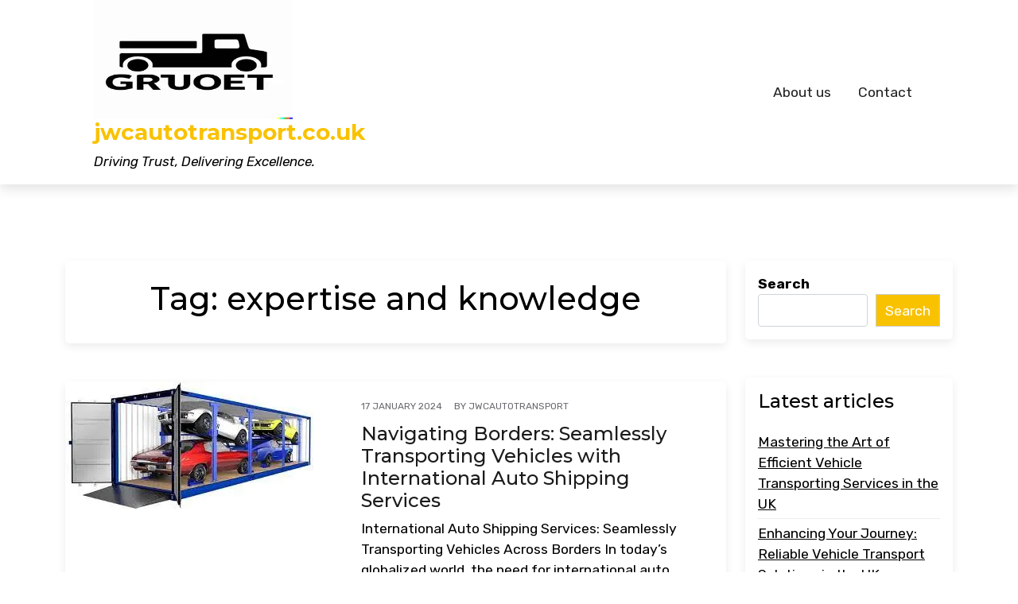

--- FILE ---
content_type: text/html; charset=UTF-8
request_url: https://jwcautotransport.co.uk/tag/expertise-and-knowledge/
body_size: 11873
content:
<!doctype html>
<html lang="en-US">

<head>
	<meta charset="UTF-8">
	<meta name="viewport" content="width=device-width, initial-scale=1">
	<link rel="profile" href="https://gmpg.org/xfn/11">

	<meta name='robots' content='index, follow, max-image-preview:large, max-snippet:-1, max-video-preview:-1' />

	<!-- This site is optimized with the Yoast SEO plugin v26.8 - https://yoast.com/product/yoast-seo-wordpress/ -->
	<title>expertise and knowledge Archives - jwcautotransport.co.uk</title>
	<link rel="canonical" href="https://jwcautotransport.co.uk/tag/expertise-and-knowledge/" />
	<meta property="og:locale" content="en_US" />
	<meta property="og:type" content="article" />
	<meta property="og:title" content="expertise and knowledge Archives - jwcautotransport.co.uk" />
	<meta property="og:url" content="https://jwcautotransport.co.uk/tag/expertise-and-knowledge/" />
	<meta property="og:site_name" content="jwcautotransport.co.uk" />
	<meta name="twitter:card" content="summary_large_image" />
	<script type="application/ld+json" class="yoast-schema-graph">{"@context":"https://schema.org","@graph":[{"@type":"CollectionPage","@id":"https://jwcautotransport.co.uk/tag/expertise-and-knowledge/","url":"https://jwcautotransport.co.uk/tag/expertise-and-knowledge/","name":"expertise and knowledge Archives - jwcautotransport.co.uk","isPartOf":{"@id":"https://jwcautotransport.co.uk/#website"},"primaryImageOfPage":{"@id":"https://jwcautotransport.co.uk/tag/expertise-and-knowledge/#primaryimage"},"image":{"@id":"https://jwcautotransport.co.uk/tag/expertise-and-knowledge/#primaryimage"},"thumbnailUrl":"https://i0.wp.com/jwcautotransport.co.uk/wp-content/uploads/2024/01/international-auto-shipping-services-6.jpg?fit=312%2C161&ssl=1","breadcrumb":{"@id":"https://jwcautotransport.co.uk/tag/expertise-and-knowledge/#breadcrumb"},"inLanguage":"en-US"},{"@type":"ImageObject","inLanguage":"en-US","@id":"https://jwcautotransport.co.uk/tag/expertise-and-knowledge/#primaryimage","url":"https://i0.wp.com/jwcautotransport.co.uk/wp-content/uploads/2024/01/international-auto-shipping-services-6.jpg?fit=312%2C161&ssl=1","contentUrl":"https://i0.wp.com/jwcautotransport.co.uk/wp-content/uploads/2024/01/international-auto-shipping-services-6.jpg?fit=312%2C161&ssl=1","width":312,"height":161,"caption":"international auto shipping services"},{"@type":"BreadcrumbList","@id":"https://jwcautotransport.co.uk/tag/expertise-and-knowledge/#breadcrumb","itemListElement":[{"@type":"ListItem","position":1,"name":"Home","item":"https://jwcautotransport.co.uk/"},{"@type":"ListItem","position":2,"name":"expertise and knowledge"}]},{"@type":"WebSite","@id":"https://jwcautotransport.co.uk/#website","url":"https://jwcautotransport.co.uk/","name":"jwcautotransport.co.uk","description":"Driving Trust, Delivering Excellence.","publisher":{"@id":"https://jwcautotransport.co.uk/#organization"},"potentialAction":[{"@type":"SearchAction","target":{"@type":"EntryPoint","urlTemplate":"https://jwcautotransport.co.uk/?s={search_term_string}"},"query-input":{"@type":"PropertyValueSpecification","valueRequired":true,"valueName":"search_term_string"}}],"inLanguage":"en-US"},{"@type":"Organization","@id":"https://jwcautotransport.co.uk/#organization","name":"jwcautotransport.co.uk","url":"https://jwcautotransport.co.uk/","logo":{"@type":"ImageObject","inLanguage":"en-US","@id":"https://jwcautotransport.co.uk/#/schema/logo/image/","url":"https://i0.wp.com/jwcautotransport.co.uk/wp-content/uploads/2024/07/sitelogo-1.webp?fit=250%2C250&ssl=1","contentUrl":"https://i0.wp.com/jwcautotransport.co.uk/wp-content/uploads/2024/07/sitelogo-1.webp?fit=250%2C250&ssl=1","width":250,"height":250,"caption":"jwcautotransport.co.uk"},"image":{"@id":"https://jwcautotransport.co.uk/#/schema/logo/image/"}}]}</script>
	<!-- / Yoast SEO plugin. -->


<link rel='dns-prefetch' href='//stats.wp.com' />
<link rel='dns-prefetch' href='//fonts.googleapis.com' />
<link rel='preconnect' href='//i0.wp.com' />
<link rel='preconnect' href='//c0.wp.com' />
<link rel="alternate" type="application/rss+xml" title="jwcautotransport.co.uk &raquo; Feed" href="https://jwcautotransport.co.uk/feed/" />
<link rel="alternate" type="application/rss+xml" title="jwcautotransport.co.uk &raquo; Comments Feed" href="https://jwcautotransport.co.uk/comments/feed/" />
<link rel="alternate" type="application/rss+xml" title="jwcautotransport.co.uk &raquo; expertise and knowledge Tag Feed" href="https://jwcautotransport.co.uk/tag/expertise-and-knowledge/feed/" />
<style id='wp-img-auto-sizes-contain-inline-css'>
img:is([sizes=auto i],[sizes^="auto," i]){contain-intrinsic-size:3000px 1500px}
/*# sourceURL=wp-img-auto-sizes-contain-inline-css */
</style>
<style id='wp-emoji-styles-inline-css'>

	img.wp-smiley, img.emoji {
		display: inline !important;
		border: none !important;
		box-shadow: none !important;
		height: 1em !important;
		width: 1em !important;
		margin: 0 0.07em !important;
		vertical-align: -0.1em !important;
		background: none !important;
		padding: 0 !important;
	}
/*# sourceURL=wp-emoji-styles-inline-css */
</style>
<style id='wp-block-library-inline-css'>
:root{--wp-block-synced-color:#7a00df;--wp-block-synced-color--rgb:122,0,223;--wp-bound-block-color:var(--wp-block-synced-color);--wp-editor-canvas-background:#ddd;--wp-admin-theme-color:#007cba;--wp-admin-theme-color--rgb:0,124,186;--wp-admin-theme-color-darker-10:#006ba1;--wp-admin-theme-color-darker-10--rgb:0,107,160.5;--wp-admin-theme-color-darker-20:#005a87;--wp-admin-theme-color-darker-20--rgb:0,90,135;--wp-admin-border-width-focus:2px}@media (min-resolution:192dpi){:root{--wp-admin-border-width-focus:1.5px}}.wp-element-button{cursor:pointer}:root .has-very-light-gray-background-color{background-color:#eee}:root .has-very-dark-gray-background-color{background-color:#313131}:root .has-very-light-gray-color{color:#eee}:root .has-very-dark-gray-color{color:#313131}:root .has-vivid-green-cyan-to-vivid-cyan-blue-gradient-background{background:linear-gradient(135deg,#00d084,#0693e3)}:root .has-purple-crush-gradient-background{background:linear-gradient(135deg,#34e2e4,#4721fb 50%,#ab1dfe)}:root .has-hazy-dawn-gradient-background{background:linear-gradient(135deg,#faaca8,#dad0ec)}:root .has-subdued-olive-gradient-background{background:linear-gradient(135deg,#fafae1,#67a671)}:root .has-atomic-cream-gradient-background{background:linear-gradient(135deg,#fdd79a,#004a59)}:root .has-nightshade-gradient-background{background:linear-gradient(135deg,#330968,#31cdcf)}:root .has-midnight-gradient-background{background:linear-gradient(135deg,#020381,#2874fc)}:root{--wp--preset--font-size--normal:16px;--wp--preset--font-size--huge:42px}.has-regular-font-size{font-size:1em}.has-larger-font-size{font-size:2.625em}.has-normal-font-size{font-size:var(--wp--preset--font-size--normal)}.has-huge-font-size{font-size:var(--wp--preset--font-size--huge)}.has-text-align-center{text-align:center}.has-text-align-left{text-align:left}.has-text-align-right{text-align:right}.has-fit-text{white-space:nowrap!important}#end-resizable-editor-section{display:none}.aligncenter{clear:both}.items-justified-left{justify-content:flex-start}.items-justified-center{justify-content:center}.items-justified-right{justify-content:flex-end}.items-justified-space-between{justify-content:space-between}.screen-reader-text{border:0;clip-path:inset(50%);height:1px;margin:-1px;overflow:hidden;padding:0;position:absolute;width:1px;word-wrap:normal!important}.screen-reader-text:focus{background-color:#ddd;clip-path:none;color:#444;display:block;font-size:1em;height:auto;left:5px;line-height:normal;padding:15px 23px 14px;text-decoration:none;top:5px;width:auto;z-index:100000}html :where(.has-border-color){border-style:solid}html :where([style*=border-top-color]){border-top-style:solid}html :where([style*=border-right-color]){border-right-style:solid}html :where([style*=border-bottom-color]){border-bottom-style:solid}html :where([style*=border-left-color]){border-left-style:solid}html :where([style*=border-width]){border-style:solid}html :where([style*=border-top-width]){border-top-style:solid}html :where([style*=border-right-width]){border-right-style:solid}html :where([style*=border-bottom-width]){border-bottom-style:solid}html :where([style*=border-left-width]){border-left-style:solid}html :where(img[class*=wp-image-]){height:auto;max-width:100%}:where(figure){margin:0 0 1em}html :where(.is-position-sticky){--wp-admin--admin-bar--position-offset:var(--wp-admin--admin-bar--height,0px)}@media screen and (max-width:600px){html :where(.is-position-sticky){--wp-admin--admin-bar--position-offset:0px}}

/*# sourceURL=wp-block-library-inline-css */
</style><style id='wp-block-archives-inline-css'>
.wp-block-archives{box-sizing:border-box}.wp-block-archives-dropdown label{display:block}
/*# sourceURL=https://c0.wp.com/c/6.9/wp-includes/blocks/archives/style.min.css */
</style>
<style id='wp-block-categories-inline-css'>
.wp-block-categories{box-sizing:border-box}.wp-block-categories.alignleft{margin-right:2em}.wp-block-categories.alignright{margin-left:2em}.wp-block-categories.wp-block-categories-dropdown.aligncenter{text-align:center}.wp-block-categories .wp-block-categories__label{display:block;width:100%}
/*# sourceURL=https://c0.wp.com/c/6.9/wp-includes/blocks/categories/style.min.css */
</style>
<style id='wp-block-heading-inline-css'>
h1:where(.wp-block-heading).has-background,h2:where(.wp-block-heading).has-background,h3:where(.wp-block-heading).has-background,h4:where(.wp-block-heading).has-background,h5:where(.wp-block-heading).has-background,h6:where(.wp-block-heading).has-background{padding:1.25em 2.375em}h1.has-text-align-left[style*=writing-mode]:where([style*=vertical-lr]),h1.has-text-align-right[style*=writing-mode]:where([style*=vertical-rl]),h2.has-text-align-left[style*=writing-mode]:where([style*=vertical-lr]),h2.has-text-align-right[style*=writing-mode]:where([style*=vertical-rl]),h3.has-text-align-left[style*=writing-mode]:where([style*=vertical-lr]),h3.has-text-align-right[style*=writing-mode]:where([style*=vertical-rl]),h4.has-text-align-left[style*=writing-mode]:where([style*=vertical-lr]),h4.has-text-align-right[style*=writing-mode]:where([style*=vertical-rl]),h5.has-text-align-left[style*=writing-mode]:where([style*=vertical-lr]),h5.has-text-align-right[style*=writing-mode]:where([style*=vertical-rl]),h6.has-text-align-left[style*=writing-mode]:where([style*=vertical-lr]),h6.has-text-align-right[style*=writing-mode]:where([style*=vertical-rl]){rotate:180deg}
/*# sourceURL=https://c0.wp.com/c/6.9/wp-includes/blocks/heading/style.min.css */
</style>
<style id='wp-block-latest-comments-inline-css'>
ol.wp-block-latest-comments{box-sizing:border-box;margin-left:0}:where(.wp-block-latest-comments:not([style*=line-height] .wp-block-latest-comments__comment)){line-height:1.1}:where(.wp-block-latest-comments:not([style*=line-height] .wp-block-latest-comments__comment-excerpt p)){line-height:1.8}.has-dates :where(.wp-block-latest-comments:not([style*=line-height])),.has-excerpts :where(.wp-block-latest-comments:not([style*=line-height])){line-height:1.5}.wp-block-latest-comments .wp-block-latest-comments{padding-left:0}.wp-block-latest-comments__comment{list-style:none;margin-bottom:1em}.has-avatars .wp-block-latest-comments__comment{list-style:none;min-height:2.25em}.has-avatars .wp-block-latest-comments__comment .wp-block-latest-comments__comment-excerpt,.has-avatars .wp-block-latest-comments__comment .wp-block-latest-comments__comment-meta{margin-left:3.25em}.wp-block-latest-comments__comment-excerpt p{font-size:.875em;margin:.36em 0 1.4em}.wp-block-latest-comments__comment-date{display:block;font-size:.75em}.wp-block-latest-comments .avatar,.wp-block-latest-comments__comment-avatar{border-radius:1.5em;display:block;float:left;height:2.5em;margin-right:.75em;width:2.5em}.wp-block-latest-comments[class*=-font-size] a,.wp-block-latest-comments[style*=font-size] a{font-size:inherit}
/*# sourceURL=https://c0.wp.com/c/6.9/wp-includes/blocks/latest-comments/style.min.css */
</style>
<style id='wp-block-latest-posts-inline-css'>
.wp-block-latest-posts{box-sizing:border-box}.wp-block-latest-posts.alignleft{margin-right:2em}.wp-block-latest-posts.alignright{margin-left:2em}.wp-block-latest-posts.wp-block-latest-posts__list{list-style:none}.wp-block-latest-posts.wp-block-latest-posts__list li{clear:both;overflow-wrap:break-word}.wp-block-latest-posts.is-grid{display:flex;flex-wrap:wrap}.wp-block-latest-posts.is-grid li{margin:0 1.25em 1.25em 0;width:100%}@media (min-width:600px){.wp-block-latest-posts.columns-2 li{width:calc(50% - .625em)}.wp-block-latest-posts.columns-2 li:nth-child(2n){margin-right:0}.wp-block-latest-posts.columns-3 li{width:calc(33.33333% - .83333em)}.wp-block-latest-posts.columns-3 li:nth-child(3n){margin-right:0}.wp-block-latest-posts.columns-4 li{width:calc(25% - .9375em)}.wp-block-latest-posts.columns-4 li:nth-child(4n){margin-right:0}.wp-block-latest-posts.columns-5 li{width:calc(20% - 1em)}.wp-block-latest-posts.columns-5 li:nth-child(5n){margin-right:0}.wp-block-latest-posts.columns-6 li{width:calc(16.66667% - 1.04167em)}.wp-block-latest-posts.columns-6 li:nth-child(6n){margin-right:0}}:root :where(.wp-block-latest-posts.is-grid){padding:0}:root :where(.wp-block-latest-posts.wp-block-latest-posts__list){padding-left:0}.wp-block-latest-posts__post-author,.wp-block-latest-posts__post-date{display:block;font-size:.8125em}.wp-block-latest-posts__post-excerpt,.wp-block-latest-posts__post-full-content{margin-bottom:1em;margin-top:.5em}.wp-block-latest-posts__featured-image a{display:inline-block}.wp-block-latest-posts__featured-image img{height:auto;max-width:100%;width:auto}.wp-block-latest-posts__featured-image.alignleft{float:left;margin-right:1em}.wp-block-latest-posts__featured-image.alignright{float:right;margin-left:1em}.wp-block-latest-posts__featured-image.aligncenter{margin-bottom:1em;text-align:center}
/*# sourceURL=https://c0.wp.com/c/6.9/wp-includes/blocks/latest-posts/style.min.css */
</style>
<style id='wp-block-search-inline-css'>
.wp-block-search__button{margin-left:10px;word-break:normal}.wp-block-search__button.has-icon{line-height:0}.wp-block-search__button svg{height:1.25em;min-height:24px;min-width:24px;width:1.25em;fill:currentColor;vertical-align:text-bottom}:where(.wp-block-search__button){border:1px solid #ccc;padding:6px 10px}.wp-block-search__inside-wrapper{display:flex;flex:auto;flex-wrap:nowrap;max-width:100%}.wp-block-search__label{width:100%}.wp-block-search.wp-block-search__button-only .wp-block-search__button{box-sizing:border-box;display:flex;flex-shrink:0;justify-content:center;margin-left:0;max-width:100%}.wp-block-search.wp-block-search__button-only .wp-block-search__inside-wrapper{min-width:0!important;transition-property:width}.wp-block-search.wp-block-search__button-only .wp-block-search__input{flex-basis:100%;transition-duration:.3s}.wp-block-search.wp-block-search__button-only.wp-block-search__searchfield-hidden,.wp-block-search.wp-block-search__button-only.wp-block-search__searchfield-hidden .wp-block-search__inside-wrapper{overflow:hidden}.wp-block-search.wp-block-search__button-only.wp-block-search__searchfield-hidden .wp-block-search__input{border-left-width:0!important;border-right-width:0!important;flex-basis:0;flex-grow:0;margin:0;min-width:0!important;padding-left:0!important;padding-right:0!important;width:0!important}:where(.wp-block-search__input){appearance:none;border:1px solid #949494;flex-grow:1;font-family:inherit;font-size:inherit;font-style:inherit;font-weight:inherit;letter-spacing:inherit;line-height:inherit;margin-left:0;margin-right:0;min-width:3rem;padding:8px;text-decoration:unset!important;text-transform:inherit}:where(.wp-block-search__button-inside .wp-block-search__inside-wrapper){background-color:#fff;border:1px solid #949494;box-sizing:border-box;padding:4px}:where(.wp-block-search__button-inside .wp-block-search__inside-wrapper) .wp-block-search__input{border:none;border-radius:0;padding:0 4px}:where(.wp-block-search__button-inside .wp-block-search__inside-wrapper) .wp-block-search__input:focus{outline:none}:where(.wp-block-search__button-inside .wp-block-search__inside-wrapper) :where(.wp-block-search__button){padding:4px 8px}.wp-block-search.aligncenter .wp-block-search__inside-wrapper{margin:auto}.wp-block[data-align=right] .wp-block-search.wp-block-search__button-only .wp-block-search__inside-wrapper{float:right}
/*# sourceURL=https://c0.wp.com/c/6.9/wp-includes/blocks/search/style.min.css */
</style>
<style id='wp-block-search-theme-inline-css'>
.wp-block-search .wp-block-search__label{font-weight:700}.wp-block-search__button{border:1px solid #ccc;padding:.375em .625em}
/*# sourceURL=https://c0.wp.com/c/6.9/wp-includes/blocks/search/theme.min.css */
</style>
<style id='wp-block-group-inline-css'>
.wp-block-group{box-sizing:border-box}:where(.wp-block-group.wp-block-group-is-layout-constrained){position:relative}
/*# sourceURL=https://c0.wp.com/c/6.9/wp-includes/blocks/group/style.min.css */
</style>
<style id='wp-block-group-theme-inline-css'>
:where(.wp-block-group.has-background){padding:1.25em 2.375em}
/*# sourceURL=https://c0.wp.com/c/6.9/wp-includes/blocks/group/theme.min.css */
</style>
<style id='global-styles-inline-css'>
:root{--wp--preset--aspect-ratio--square: 1;--wp--preset--aspect-ratio--4-3: 4/3;--wp--preset--aspect-ratio--3-4: 3/4;--wp--preset--aspect-ratio--3-2: 3/2;--wp--preset--aspect-ratio--2-3: 2/3;--wp--preset--aspect-ratio--16-9: 16/9;--wp--preset--aspect-ratio--9-16: 9/16;--wp--preset--color--black: #000000;--wp--preset--color--cyan-bluish-gray: #abb8c3;--wp--preset--color--white: #ffffff;--wp--preset--color--pale-pink: #f78da7;--wp--preset--color--vivid-red: #cf2e2e;--wp--preset--color--luminous-vivid-orange: #ff6900;--wp--preset--color--luminous-vivid-amber: #fcb900;--wp--preset--color--light-green-cyan: #7bdcb5;--wp--preset--color--vivid-green-cyan: #00d084;--wp--preset--color--pale-cyan-blue: #8ed1fc;--wp--preset--color--vivid-cyan-blue: #0693e3;--wp--preset--color--vivid-purple: #9b51e0;--wp--preset--gradient--vivid-cyan-blue-to-vivid-purple: linear-gradient(135deg,rgb(6,147,227) 0%,rgb(155,81,224) 100%);--wp--preset--gradient--light-green-cyan-to-vivid-green-cyan: linear-gradient(135deg,rgb(122,220,180) 0%,rgb(0,208,130) 100%);--wp--preset--gradient--luminous-vivid-amber-to-luminous-vivid-orange: linear-gradient(135deg,rgb(252,185,0) 0%,rgb(255,105,0) 100%);--wp--preset--gradient--luminous-vivid-orange-to-vivid-red: linear-gradient(135deg,rgb(255,105,0) 0%,rgb(207,46,46) 100%);--wp--preset--gradient--very-light-gray-to-cyan-bluish-gray: linear-gradient(135deg,rgb(238,238,238) 0%,rgb(169,184,195) 100%);--wp--preset--gradient--cool-to-warm-spectrum: linear-gradient(135deg,rgb(74,234,220) 0%,rgb(151,120,209) 20%,rgb(207,42,186) 40%,rgb(238,44,130) 60%,rgb(251,105,98) 80%,rgb(254,248,76) 100%);--wp--preset--gradient--blush-light-purple: linear-gradient(135deg,rgb(255,206,236) 0%,rgb(152,150,240) 100%);--wp--preset--gradient--blush-bordeaux: linear-gradient(135deg,rgb(254,205,165) 0%,rgb(254,45,45) 50%,rgb(107,0,62) 100%);--wp--preset--gradient--luminous-dusk: linear-gradient(135deg,rgb(255,203,112) 0%,rgb(199,81,192) 50%,rgb(65,88,208) 100%);--wp--preset--gradient--pale-ocean: linear-gradient(135deg,rgb(255,245,203) 0%,rgb(182,227,212) 50%,rgb(51,167,181) 100%);--wp--preset--gradient--electric-grass: linear-gradient(135deg,rgb(202,248,128) 0%,rgb(113,206,126) 100%);--wp--preset--gradient--midnight: linear-gradient(135deg,rgb(2,3,129) 0%,rgb(40,116,252) 100%);--wp--preset--font-size--small: 13px;--wp--preset--font-size--medium: 20px;--wp--preset--font-size--large: 36px;--wp--preset--font-size--x-large: 42px;--wp--preset--spacing--20: 0.44rem;--wp--preset--spacing--30: 0.67rem;--wp--preset--spacing--40: 1rem;--wp--preset--spacing--50: 1.5rem;--wp--preset--spacing--60: 2.25rem;--wp--preset--spacing--70: 3.38rem;--wp--preset--spacing--80: 5.06rem;--wp--preset--shadow--natural: 6px 6px 9px rgba(0, 0, 0, 0.2);--wp--preset--shadow--deep: 12px 12px 50px rgba(0, 0, 0, 0.4);--wp--preset--shadow--sharp: 6px 6px 0px rgba(0, 0, 0, 0.2);--wp--preset--shadow--outlined: 6px 6px 0px -3px rgb(255, 255, 255), 6px 6px rgb(0, 0, 0);--wp--preset--shadow--crisp: 6px 6px 0px rgb(0, 0, 0);}:where(.is-layout-flex){gap: 0.5em;}:where(.is-layout-grid){gap: 0.5em;}body .is-layout-flex{display: flex;}.is-layout-flex{flex-wrap: wrap;align-items: center;}.is-layout-flex > :is(*, div){margin: 0;}body .is-layout-grid{display: grid;}.is-layout-grid > :is(*, div){margin: 0;}:where(.wp-block-columns.is-layout-flex){gap: 2em;}:where(.wp-block-columns.is-layout-grid){gap: 2em;}:where(.wp-block-post-template.is-layout-flex){gap: 1.25em;}:where(.wp-block-post-template.is-layout-grid){gap: 1.25em;}.has-black-color{color: var(--wp--preset--color--black) !important;}.has-cyan-bluish-gray-color{color: var(--wp--preset--color--cyan-bluish-gray) !important;}.has-white-color{color: var(--wp--preset--color--white) !important;}.has-pale-pink-color{color: var(--wp--preset--color--pale-pink) !important;}.has-vivid-red-color{color: var(--wp--preset--color--vivid-red) !important;}.has-luminous-vivid-orange-color{color: var(--wp--preset--color--luminous-vivid-orange) !important;}.has-luminous-vivid-amber-color{color: var(--wp--preset--color--luminous-vivid-amber) !important;}.has-light-green-cyan-color{color: var(--wp--preset--color--light-green-cyan) !important;}.has-vivid-green-cyan-color{color: var(--wp--preset--color--vivid-green-cyan) !important;}.has-pale-cyan-blue-color{color: var(--wp--preset--color--pale-cyan-blue) !important;}.has-vivid-cyan-blue-color{color: var(--wp--preset--color--vivid-cyan-blue) !important;}.has-vivid-purple-color{color: var(--wp--preset--color--vivid-purple) !important;}.has-black-background-color{background-color: var(--wp--preset--color--black) !important;}.has-cyan-bluish-gray-background-color{background-color: var(--wp--preset--color--cyan-bluish-gray) !important;}.has-white-background-color{background-color: var(--wp--preset--color--white) !important;}.has-pale-pink-background-color{background-color: var(--wp--preset--color--pale-pink) !important;}.has-vivid-red-background-color{background-color: var(--wp--preset--color--vivid-red) !important;}.has-luminous-vivid-orange-background-color{background-color: var(--wp--preset--color--luminous-vivid-orange) !important;}.has-luminous-vivid-amber-background-color{background-color: var(--wp--preset--color--luminous-vivid-amber) !important;}.has-light-green-cyan-background-color{background-color: var(--wp--preset--color--light-green-cyan) !important;}.has-vivid-green-cyan-background-color{background-color: var(--wp--preset--color--vivid-green-cyan) !important;}.has-pale-cyan-blue-background-color{background-color: var(--wp--preset--color--pale-cyan-blue) !important;}.has-vivid-cyan-blue-background-color{background-color: var(--wp--preset--color--vivid-cyan-blue) !important;}.has-vivid-purple-background-color{background-color: var(--wp--preset--color--vivid-purple) !important;}.has-black-border-color{border-color: var(--wp--preset--color--black) !important;}.has-cyan-bluish-gray-border-color{border-color: var(--wp--preset--color--cyan-bluish-gray) !important;}.has-white-border-color{border-color: var(--wp--preset--color--white) !important;}.has-pale-pink-border-color{border-color: var(--wp--preset--color--pale-pink) !important;}.has-vivid-red-border-color{border-color: var(--wp--preset--color--vivid-red) !important;}.has-luminous-vivid-orange-border-color{border-color: var(--wp--preset--color--luminous-vivid-orange) !important;}.has-luminous-vivid-amber-border-color{border-color: var(--wp--preset--color--luminous-vivid-amber) !important;}.has-light-green-cyan-border-color{border-color: var(--wp--preset--color--light-green-cyan) !important;}.has-vivid-green-cyan-border-color{border-color: var(--wp--preset--color--vivid-green-cyan) !important;}.has-pale-cyan-blue-border-color{border-color: var(--wp--preset--color--pale-cyan-blue) !important;}.has-vivid-cyan-blue-border-color{border-color: var(--wp--preset--color--vivid-cyan-blue) !important;}.has-vivid-purple-border-color{border-color: var(--wp--preset--color--vivid-purple) !important;}.has-vivid-cyan-blue-to-vivid-purple-gradient-background{background: var(--wp--preset--gradient--vivid-cyan-blue-to-vivid-purple) !important;}.has-light-green-cyan-to-vivid-green-cyan-gradient-background{background: var(--wp--preset--gradient--light-green-cyan-to-vivid-green-cyan) !important;}.has-luminous-vivid-amber-to-luminous-vivid-orange-gradient-background{background: var(--wp--preset--gradient--luminous-vivid-amber-to-luminous-vivid-orange) !important;}.has-luminous-vivid-orange-to-vivid-red-gradient-background{background: var(--wp--preset--gradient--luminous-vivid-orange-to-vivid-red) !important;}.has-very-light-gray-to-cyan-bluish-gray-gradient-background{background: var(--wp--preset--gradient--very-light-gray-to-cyan-bluish-gray) !important;}.has-cool-to-warm-spectrum-gradient-background{background: var(--wp--preset--gradient--cool-to-warm-spectrum) !important;}.has-blush-light-purple-gradient-background{background: var(--wp--preset--gradient--blush-light-purple) !important;}.has-blush-bordeaux-gradient-background{background: var(--wp--preset--gradient--blush-bordeaux) !important;}.has-luminous-dusk-gradient-background{background: var(--wp--preset--gradient--luminous-dusk) !important;}.has-pale-ocean-gradient-background{background: var(--wp--preset--gradient--pale-ocean) !important;}.has-electric-grass-gradient-background{background: var(--wp--preset--gradient--electric-grass) !important;}.has-midnight-gradient-background{background: var(--wp--preset--gradient--midnight) !important;}.has-small-font-size{font-size: var(--wp--preset--font-size--small) !important;}.has-medium-font-size{font-size: var(--wp--preset--font-size--medium) !important;}.has-large-font-size{font-size: var(--wp--preset--font-size--large) !important;}.has-x-large-font-size{font-size: var(--wp--preset--font-size--x-large) !important;}
/*# sourceURL=global-styles-inline-css */
</style>

<style id='classic-theme-styles-inline-css'>
/*! This file is auto-generated */
.wp-block-button__link{color:#fff;background-color:#32373c;border-radius:9999px;box-shadow:none;text-decoration:none;padding:calc(.667em + 2px) calc(1.333em + 2px);font-size:1.125em}.wp-block-file__button{background:#32373c;color:#fff;text-decoration:none}
/*# sourceURL=/wp-includes/css/classic-themes.min.css */
</style>
<link rel='stylesheet' id='car-expert-gb-block-css' href='https://jwcautotransport.co.uk/wp-content/themes/car-expert/assets/css/admin-block.css?ver=1.0' media='all' />
<link rel='stylesheet' id='car-expert-admin-google-font-css' href='https://fonts.googleapis.com/css?family=Rubik%3A400%2C400i%2C700%2C700i%2C900%2C900i%7CMontserrat%3A400%2C400i%2C500%2C600%2C700%2C700i%2C900&#038;subset=latin%2Clatin-ext' media='all' />
<link rel='stylesheet' id='cptch_stylesheet-css' href='https://jwcautotransport.co.uk/wp-content/plugins/captcha-bws/css/front_end_style.css?ver=5.2.7' media='all' />
<link rel='stylesheet' id='dashicons-css' href='https://c0.wp.com/c/6.9/wp-includes/css/dashicons.min.css' media='all' />
<link rel='stylesheet' id='cptch_desktop_style-css' href='https://jwcautotransport.co.uk/wp-content/plugins/captcha-bws/css/desktop_style.css?ver=5.2.7' media='all' />
<link rel='stylesheet' id='car-expert-google-font-css' href='https://fonts.googleapis.com/css?family=Rubik%3A400%2C400i%2C700%2C700i%2C900%2C900i%7CMontserrat%3A400%2C400i%2C500%2C600%2C700%2C700i%2C900&#038;subset=latin%2Clatin-ext' media='all' />
<link rel='stylesheet' id='bootstrap-css' href='https://jwcautotransport.co.uk/wp-content/themes/car-expert/assets/css/bootstrap.css?ver=5.0.1' media='all' />
<link rel='stylesheet' id='fontawesome-css' href='https://jwcautotransport.co.uk/wp-content/themes/car-expert/assets/css/all.css?ver=5.15.3' media='all' />
<link rel='stylesheet' id='car-expert-block-style-css' href='https://jwcautotransport.co.uk/wp-content/themes/car-expert/assets/css/block.css?ver=1.0.3' media='all' />
<link rel='stylesheet' id='car-expert-default-style-css' href='https://jwcautotransport.co.uk/wp-content/themes/car-expert/assets/css/default-style.css?ver=1.0.3' media='all' />
<link rel='stylesheet' id='car-expert-main-style-css' href='https://jwcautotransport.co.uk/wp-content/themes/car-expert/assets/css/main.css?ver=1.0.3' media='all' />
<link rel='stylesheet' id='car-expert-style-css' href='https://jwcautotransport.co.uk/wp-content/themes/car-expert/style.css?ver=1.0.3' media='all' />
<link rel='stylesheet' id='car-expert-responsive-style-css' href='https://jwcautotransport.co.uk/wp-content/themes/car-expert/assets/css/responsive.css?ver=1.0.3' media='all' />
<script src="https://c0.wp.com/c/6.9/wp-includes/js/jquery/jquery.min.js" id="jquery-core-js"></script>
<script src="https://c0.wp.com/c/6.9/wp-includes/js/jquery/jquery-migrate.min.js" id="jquery-migrate-js"></script>
<link rel="https://api.w.org/" href="https://jwcautotransport.co.uk/wp-json/" /><link rel="alternate" title="JSON" type="application/json" href="https://jwcautotransport.co.uk/wp-json/wp/v2/tags/1630" /><link rel="EditURI" type="application/rsd+xml" title="RSD" href="https://jwcautotransport.co.uk/xmlrpc.php?rsd" />
<meta name="generator" content="WordPress 6.9" />
	<style>img#wpstats{display:none}</style>
		<link rel="icon" href="https://i0.wp.com/jwcautotransport.co.uk/wp-content/uploads/2024/07/siteicon-1.webp?fit=32%2C32&#038;ssl=1" sizes="32x32" />
<link rel="icon" href="https://i0.wp.com/jwcautotransport.co.uk/wp-content/uploads/2024/07/siteicon-1.webp?fit=192%2C192&#038;ssl=1" sizes="192x192" />
<link rel="apple-touch-icon" href="https://i0.wp.com/jwcautotransport.co.uk/wp-content/uploads/2024/07/siteicon-1.webp?fit=180%2C180&#038;ssl=1" />
<meta name="msapplication-TileImage" content="https://i0.wp.com/jwcautotransport.co.uk/wp-content/uploads/2024/07/siteicon-1.webp?fit=270%2C270&#038;ssl=1" />
</head>

<body class="archive tag tag-expertise-and-knowledge tag-1630 wp-custom-logo wp-embed-responsive wp-theme-car-expert hfeed">
		<div id="page" class="site">
			<div class="mobile-menu-bar">
		<div class="container">
			<nav id="mobile-navigation" class="mobile-navigation">
				<button id="mmenu-btn" class="menu-btn" aria-expanded="false">
					<span class="mopen">Menu</span>
					<span class="mclose">Close</span>
				</button>
				<div class="menu-primary-menu-container"><ul id="wsm-menu" class="wsm-menu"><li id="menu-item-16" class="menu-item menu-item-type-post_type menu-item-object-page menu-item-16"><a href="https://jwcautotransport.co.uk/about/">About us</a></li>
<li id="menu-item-35" class="menu-item menu-item-type-post_type menu-item-object-page menu-item-35"><a href="https://jwcautotransport.co.uk/contact/">Contact</a></li>
</ul></div>			</nav><!-- #site-navigation -->
		</div>
	</div>

		<a class="skip-link screen-reader-text" href="#primary">Skip to content</a>
				<header id="masthead" class="site-header ax-hstyle1">
			<div class="container">
									<div class="container-fluid pxm-style1">
		<div class="navigation mx-4">
			<div class="d-flex">
				<div class="pxms1-logo">
					
			<div class="site-branding brand-logo">
			<a href="https://jwcautotransport.co.uk/" class="custom-logo-link" rel="home"><img width="250" height="250" src="https://i0.wp.com/jwcautotransport.co.uk/wp-content/uploads/2024/07/sitelogo-1.webp?fit=250%2C250&amp;ssl=1" class="custom-logo" alt="sitelogo" decoding="async" fetchpriority="high" srcset="https://i0.wp.com/jwcautotransport.co.uk/wp-content/uploads/2024/07/sitelogo-1.webp?w=250&amp;ssl=1 250w, https://i0.wp.com/jwcautotransport.co.uk/wp-content/uploads/2024/07/sitelogo-1.webp?resize=150%2C150&amp;ssl=1 150w" sizes="(max-width: 250px) 100vw, 250px" /></a>		</div>
				<div class="site-branding brand-text">
							<h1 class="site-title"><a href="https://jwcautotransport.co.uk/" rel="home">jwcautotransport.co.uk</a></h1>
									<p class="site-description">Driving Trust, Delivering Excellence.</p>
							
		</div><!-- .site-branding -->
	
				</div>
				<div class="pxms1-menu ms-auto">
						<nav id="site-navigation" class="main-navigation">
		<div class="menu-primary-menu-container"><ul id="car-expert-menu" class="car-expert-menu"><li class="menu-item menu-item-type-post_type menu-item-object-page menu-item-16"><a href="https://jwcautotransport.co.uk/about/">About us</a></li>
<li class="menu-item menu-item-type-post_type menu-item-object-page menu-item-35"><a href="https://jwcautotransport.co.uk/contact/">Contact</a></li>
</ul></div>	</nav><!-- #site-navigation -->
				</div>
			</div>
		</div>
	</div>


			</div><!-- #masthead -->
		</header><!-- #masthead -->

		
<div class="container mt-5 mb-5 pt-5 pb-5">
	<div class="row">
				<div class="col-lg-9">
			<main id="primary" class="site-main">

				
					<header class="page-header archive-header shadow p-4 mb-5 text-center">
						<h1 class="page-title">Tag: <span>expertise and knowledge</span></h1>					</header><!-- .page-header -->
					<article id="post-454" class="car-expert-list-item post-454 post type-post status-publish format-standard has-post-thumbnail hentry category-uncategorized tag-added-layer-of-security-and-peace-of-mind tag-borders tag-customer-satisfaction tag-customs-regulations tag-documentation-procedures tag-efficiency tag-efficient-shipping-service tag-enclosed-trailers tag-entire-fleets tag-established-networks-and-partnerships tag-expertise-and-knowledge tag-globalized-world tag-import-export-requirements tag-individual-cars tag-insurance-coverage tag-international-auto-shipping-services tag-long-distances tag-overseas tag-peace-of-mind tag-potential-pitfalls-and-delays tag-proven-track-record-of-reliability-and-professionalism tag-purchasing tag-reliable tag-relocating tag-reputation-within-the-industry tag-safety-and-security-of-your-vehicle tag-seamless-transport-of-vehicles-across-borders tag-secure-containers-for-overseas-shipments tag-solutions tag-specialized-equipment-and-infrastructure tag-timely-arrivals tag-transport tag-transported-safely-and-securely tag-trusted-sources tag-unforeseen-events-during-transit tag-vehicles">
	<div class="car-expert-item car-expert-text-list shadow mb-5 has-thumbnail">
		<div class="row">
							<div class="col-lg-5">
					<a href="https://jwcautotransport.co.uk/uncategorized/international-auto-shipping-services/">
						<img width="312" height="161" src="https://i0.wp.com/jwcautotransport.co.uk/wp-content/uploads/2024/01/international-auto-shipping-services-6.jpg?fit=312%2C161&amp;ssl=1" class="attachment-medium_large size-medium_large wp-post-image" alt="international auto shipping services" decoding="async" srcset="https://i0.wp.com/jwcautotransport.co.uk/wp-content/uploads/2024/01/international-auto-shipping-services-6.jpg?w=312&amp;ssl=1 312w, https://i0.wp.com/jwcautotransport.co.uk/wp-content/uploads/2024/01/international-auto-shipping-services-6.jpg?resize=300%2C155&amp;ssl=1 300w" sizes="(max-width: 312px) 100vw, 312px" />					</a>
				</div>
				<div class="col-lg-7">
									<div class="car-expert-text p-3">
						<div class="car-expert-text-inner">
							<div class="grid-head">
								<span class="ghead-meta list-meta">
																			<div class="ax-single-blog-post-author-section">
											<div class="ax-blog-post-author-detalis">
												<div class="ax-single-blog-post-pub-date">
													<p>17 January 2024</p>
												</div>

												<div class="ax-blog-post-author">
													<span class="byline"> by <span class="author vcard"><a class="url fn n" href="https://jwcautotransport.co.uk/author/jwcautotransport/">jwcautotransport</a></span></span>												</div>

											</div>
										</div>
																	</span>
								<h2 class="entry-title"><a href="https://jwcautotransport.co.uk/uncategorized/international-auto-shipping-services/" rel="bookmark">Navigating Borders: Seamlessly Transporting Vehicles with International Auto Shipping Services</a></h2>							</div>
							<div class="list-content">
								<p>International Auto Shipping Services: Seamlessly Transporting Vehicles Across Borders In today&#8217;s globalized world, the need for international auto shipping services</p>
							</div>
							<a class="car-expert-readmore" href="https://jwcautotransport.co.uk/uncategorized/international-auto-shipping-services/">Read More  <i class="fas fa-long-arrow-alt-right"></i></a>
						</div>
					</div>
					</div>
				</div>

		</div>
</article><!-- #post-454 --><article id="post-231" class="car-expert-list-item post-231 post type-post status-publish format-standard has-post-thumbnail hentry category-car tag-advantages tag-buying-a-car-online tag-car-transportation tag-classic-cars tag-destination tag-efficient tag-experience tag-expertise-and-knowledge tag-handling-vehicles tag-hassle tag-motorcycles tag-move-your-vehicle tag-peace-of-mind tag-precious-wheels tag-professionals tag-reliable tag-relocating tag-safe tag-securely-load-and-transport-vehicles tag-sedans tag-suvs tag-transportation tag-vehicle-transport">
	<div class="car-expert-item car-expert-text-list shadow mb-5 has-thumbnail">
		<div class="row">
							<div class="col-lg-5">
					<a href="https://jwcautotransport.co.uk/car/vehicle-transport/">
						<img width="272" height="185" src="https://i0.wp.com/jwcautotransport.co.uk/wp-content/uploads/2023/10/vehicle-transport-0.jpg?fit=272%2C185&amp;ssl=1" class="attachment-medium_large size-medium_large wp-post-image" alt="vehicle transport" decoding="async" />					</a>
				</div>
				<div class="col-lg-7">
									<div class="car-expert-text p-3">
						<div class="car-expert-text-inner">
							<div class="grid-head">
								<span class="ghead-meta list-meta">
																			<div class="ax-single-blog-post-author-section">
											<div class="ax-blog-post-author-detalis">
												<div class="ax-single-blog-post-pub-date">
													<p>17 October 2023</p>
												</div>

												<div class="ax-blog-post-author">
													<span class="byline"> by <span class="author vcard"><a class="url fn n" href="https://jwcautotransport.co.uk/author/jwcautotransport/">jwcautotransport</a></span></span>												</div>

											</div>
										</div>
																	</span>
								<h2 class="entry-title"><a href="https://jwcautotransport.co.uk/car/vehicle-transport/" rel="bookmark">Efficient and Reliable Vehicle Transport: Ensuring the Safe Journey of Your Wheels</a></h2>							</div>
							<div class="list-content">
								<p>Vehicle Transport: Ensuring Safe and Efficient Transportation of Your Precious Wheels Whether you&#8217;re relocating to a new city, buying a</p>
							</div>
							<a class="car-expert-readmore" href="https://jwcautotransport.co.uk/car/vehicle-transport/">Read More  <i class="fas fa-long-arrow-alt-right"></i></a>
						</div>
					</div>
					</div>
				</div>

		</div>
</article><!-- #post-231 -->
			</main><!-- #main -->
		</div>
					<div class="col-lg-3">
				
<aside id="secondary" class="widget-area">
	<section id="block-2" class="widget shadow mb-5 p-3 widget_block widget_search"><form role="search" method="get" action="https://jwcautotransport.co.uk/" class="wp-block-search__button-outside wp-block-search__text-button wp-block-search"    ><label class="wp-block-search__label" for="wp-block-search__input-1" >Search</label><div class="wp-block-search__inside-wrapper" ><input class="wp-block-search__input" id="wp-block-search__input-1" placeholder="" value="" type="search" name="s" required /><button aria-label="Search" class="wp-block-search__button wp-element-button" type="submit" >Search</button></div></form></section><section id="block-3" class="widget shadow mb-5 p-3 widget_block">
<div class="wp-block-group"><div class="wp-block-group__inner-container is-layout-flow wp-block-group-is-layout-flow">
<h2 class="wp-block-heading">Latest articles</h2>


<ul class="wp-block-latest-posts__list wp-block-latest-posts"><li><a class="wp-block-latest-posts__post-title" href="https://jwcautotransport.co.uk/uncategorized/vehicle-transporting/">Mastering the Art of Efficient Vehicle Transporting Services in the UK</a></li>
<li><a class="wp-block-latest-posts__post-title" href="https://jwcautotransport.co.uk/uncategorized/vehicle-transport-solutions/">Enhancing Your Journey: Reliable Vehicle Transport Solutions in the UK</a></li>
<li><a class="wp-block-latest-posts__post-title" href="https://jwcautotransport.co.uk/uncategorized/vehicle-transport-quotes/">Navigating Vehicle Transport Quotes: A Guide to Understanding Costs and Services</a></li>
<li><a class="wp-block-latest-posts__post-title" href="https://jwcautotransport.co.uk/uncategorized/vehicle-transport-carriers/">Exploring the World of Vehicle Transport Carriers in the UK</a></li>
<li><a class="wp-block-latest-posts__post-title" href="https://jwcautotransport.co.uk/uncategorized/vehicle-moving-companies/">Streamlining Vehicle Transport: The Role of Professional Vehicle Moving Companies</a></li>
</ul></div></div>
</section><section id="block-4" class="widget shadow mb-5 p-3 widget_block">
<div class="wp-block-group"><div class="wp-block-group__inner-container is-layout-flow wp-block-group-is-layout-flow">
<h2 class="wp-block-heading">Latest comments</h2>


<ol class="wp-block-latest-comments"><li class="wp-block-latest-comments__comment"><article><footer class="wp-block-latest-comments__comment-meta"><a class="wp-block-latest-comments__comment-author" href="https://truepharm.org/">webpage</a> on <a class="wp-block-latest-comments__comment-link" href="https://jwcautotransport.co.uk/uncategorized/car-dealership/#comment-229">Discover the Perfect Ride at Our Trusted Car Dealership: A One-Stop Destination for All Your Automotive Needs</a></footer></article></li><li class="wp-block-latest-comments__comment"><article><footer class="wp-block-latest-comments__comment-meta"><a class="wp-block-latest-comments__comment-author" href="https://jwcautotransport.co.uk">jwcautotransport</a> on <a class="wp-block-latest-comments__comment-link" href="https://jwcautotransport.co.uk/car/best-auto-shipping-companies/#comment-167">Discover the Finest Auto Shipping Companies for Your Transport Needs</a></footer></article></li><li class="wp-block-latest-comments__comment"><article><footer class="wp-block-latest-comments__comment-meta"><a class="wp-block-latest-comments__comment-author" href="https://dasporno.com/">dasporno.com</a> on <a class="wp-block-latest-comments__comment-link" href="https://jwcautotransport.co.uk/car/best-auto-shipping-companies/#comment-166">Discover the Finest Auto Shipping Companies for Your Transport Needs</a></footer></article></li><li class="wp-block-latest-comments__comment"><article><footer class="wp-block-latest-comments__comment-meta"><a class="wp-block-latest-comments__comment-author" href="https://jwcautotransport.co.uk">jwcautotransport</a> on <a class="wp-block-latest-comments__comment-link" href="https://jwcautotransport.co.uk/uncategorized/car-dealership/#comment-158">Discover the Perfect Ride at Our Trusted Car Dealership: A One-Stop Destination for All Your Automotive Needs</a></footer></article></li><li class="wp-block-latest-comments__comment"><article><footer class="wp-block-latest-comments__comment-meta"><a class="wp-block-latest-comments__comment-author" href="https://javdude.win/">jav</a> on <a class="wp-block-latest-comments__comment-link" href="https://jwcautotransport.co.uk/uncategorized/car-dealership/#comment-157">Discover the Perfect Ride at Our Trusted Car Dealership: A One-Stop Destination for All Your Automotive Needs</a></footer></article></li></ol></div></div>
</section><section id="block-5" class="widget shadow mb-5 p-3 widget_block">
<div class="wp-block-group"><div class="wp-block-group__inner-container is-layout-flow wp-block-group-is-layout-flow">
<h2 class="wp-block-heading">Archive</h2>


<ul class="wp-block-archives-list wp-block-archives">	<li><a href='https://jwcautotransport.co.uk/2026/01/'>January 2026</a></li>
	<li><a href='https://jwcautotransport.co.uk/2025/12/'>December 2025</a></li>
	<li><a href='https://jwcautotransport.co.uk/2025/11/'>November 2025</a></li>
	<li><a href='https://jwcautotransport.co.uk/2025/10/'>October 2025</a></li>
	<li><a href='https://jwcautotransport.co.uk/2025/09/'>September 2025</a></li>
	<li><a href='https://jwcautotransport.co.uk/2025/08/'>August 2025</a></li>
	<li><a href='https://jwcautotransport.co.uk/2025/07/'>July 2025</a></li>
	<li><a href='https://jwcautotransport.co.uk/2025/06/'>June 2025</a></li>
	<li><a href='https://jwcautotransport.co.uk/2025/05/'>May 2025</a></li>
	<li><a href='https://jwcautotransport.co.uk/2025/04/'>April 2025</a></li>
	<li><a href='https://jwcautotransport.co.uk/2025/03/'>March 2025</a></li>
	<li><a href='https://jwcautotransport.co.uk/2025/02/'>February 2025</a></li>
	<li><a href='https://jwcautotransport.co.uk/2025/01/'>January 2025</a></li>
	<li><a href='https://jwcautotransport.co.uk/2024/12/'>December 2024</a></li>
	<li><a href='https://jwcautotransport.co.uk/2024/11/'>November 2024</a></li>
	<li><a href='https://jwcautotransport.co.uk/2024/10/'>October 2024</a></li>
	<li><a href='https://jwcautotransport.co.uk/2024/09/'>September 2024</a></li>
	<li><a href='https://jwcautotransport.co.uk/2024/08/'>August 2024</a></li>
	<li><a href='https://jwcautotransport.co.uk/2024/07/'>July 2024</a></li>
	<li><a href='https://jwcautotransport.co.uk/2024/06/'>June 2024</a></li>
	<li><a href='https://jwcautotransport.co.uk/2024/05/'>May 2024</a></li>
	<li><a href='https://jwcautotransport.co.uk/2024/04/'>April 2024</a></li>
	<li><a href='https://jwcautotransport.co.uk/2024/03/'>March 2024</a></li>
	<li><a href='https://jwcautotransport.co.uk/2024/02/'>February 2024</a></li>
	<li><a href='https://jwcautotransport.co.uk/2024/01/'>January 2024</a></li>
	<li><a href='https://jwcautotransport.co.uk/2023/12/'>December 2023</a></li>
	<li><a href='https://jwcautotransport.co.uk/2023/11/'>November 2023</a></li>
	<li><a href='https://jwcautotransport.co.uk/2023/10/'>October 2023</a></li>
	<li><a href='https://jwcautotransport.co.uk/2023/09/'>September 2023</a></li>
	<li><a href='https://jwcautotransport.co.uk/2023/08/'>August 2023</a></li>
	<li><a href='https://jwcautotransport.co.uk/2023/07/'>July 2023</a></li>
</ul></div></div>
</section><section id="block-6" class="widget shadow mb-5 p-3 widget_block">
<div class="wp-block-group"><div class="wp-block-group__inner-container is-layout-flow wp-block-group-is-layout-flow">
<h2 class="wp-block-heading">Categories</h2>


<ul class="wp-block-categories-list wp-block-categories">	<li class="cat-item cat-item-2277"><a href="https://jwcautotransport.co.uk/category/auto/">auto</a>
</li>
	<li class="cat-item cat-item-1376"><a href="https://jwcautotransport.co.uk/category/auto-dealer/">auto dealer</a>
</li>
	<li class="cat-item cat-item-4144"><a href="https://jwcautotransport.co.uk/category/auto-logistics/">auto logistics</a>
</li>
	<li class="cat-item cat-item-5253"><a href="https://jwcautotransport.co.uk/category/automatic-car/">automatic car</a>
</li>
	<li class="cat-item cat-item-3289"><a href="https://jwcautotransport.co.uk/category/best-service/">best service</a>
</li>
	<li class="cat-item cat-item-1053"><a href="https://jwcautotransport.co.uk/category/bike/">bike</a>
</li>
	<li class="cat-item cat-item-5768"><a href="https://jwcautotransport.co.uk/category/bus/">bus</a>
</li>
	<li class="cat-item cat-item-106"><a href="https://jwcautotransport.co.uk/category/car/">car</a>
</li>
	<li class="cat-item cat-item-5998"><a href="https://jwcautotransport.co.uk/category/car-freight/">car freight</a>
</li>
	<li class="cat-item cat-item-3771"><a href="https://jwcautotransport.co.uk/category/cargo-ship/">cargo ship</a>
</li>
	<li class="cat-item cat-item-6336"><a href="https://jwcautotransport.co.uk/category/carrier/">carrier</a>
</li>
	<li class="cat-item cat-item-5534"><a href="https://jwcautotransport.co.uk/category/delivery/">delivery</a>
</li>
	<li class="cat-item cat-item-2592"><a href="https://jwcautotransport.co.uk/category/door-to-door-transport/">door to door transport</a>
</li>
	<li class="cat-item cat-item-6851"><a href="https://jwcautotransport.co.uk/category/flatbed-shipping/">flatbed shipping</a>
</li>
	<li class="cat-item cat-item-4049"><a href="https://jwcautotransport.co.uk/category/fleet-logistics/">fleet logistics</a>
</li>
	<li class="cat-item cat-item-1976"><a href="https://jwcautotransport.co.uk/category/logistics-uk/">logistics uk</a>
</li>
	<li class="cat-item cat-item-2228"><a href="https://jwcautotransport.co.uk/category/london/">london</a>
</li>
	<li class="cat-item cat-item-718"><a href="https://jwcautotransport.co.uk/category/motorcycle/">motorcycle</a>
</li>
	<li class="cat-item cat-item-739"><a href="https://jwcautotransport.co.uk/category/nationwide/">nationwide</a>
</li>
	<li class="cat-item cat-item-6263"><a href="https://jwcautotransport.co.uk/category/old/">old</a>
</li>
	<li class="cat-item cat-item-2390"><a href="https://jwcautotransport.co.uk/category/reliable-carriers/">reliable carriers</a>
</li>
	<li class="cat-item cat-item-3195"><a href="https://jwcautotransport.co.uk/category/ship-my-car/">ship my car</a>
</li>
	<li class="cat-item cat-item-6089"><a href="https://jwcautotransport.co.uk/category/shiply/">shiply</a>
</li>
	<li class="cat-item cat-item-1240"><a href="https://jwcautotransport.co.uk/category/shipping/">shipping</a>
</li>
	<li class="cat-item cat-item-4403"><a href="https://jwcautotransport.co.uk/category/top-rated/">top rated</a>
</li>
	<li class="cat-item cat-item-6305"><a href="https://jwcautotransport.co.uk/category/train/">train</a>
</li>
	<li class="cat-item cat-item-3288"><a href="https://jwcautotransport.co.uk/category/transport/">transport</a>
</li>
	<li class="cat-item cat-item-2276"><a href="https://jwcautotransport.co.uk/category/transportation/">transportation</a>
</li>
	<li class="cat-item cat-item-1"><a href="https://jwcautotransport.co.uk/category/uncategorized/">Uncategorized</a>
</li>
	<li class="cat-item cat-item-1423"><a href="https://jwcautotransport.co.uk/category/used/">used</a>
</li>
	<li class="cat-item cat-item-2391"><a href="https://jwcautotransport.co.uk/category/vehicle-carrier/">vehicle carrier</a>
</li>
</ul></div></div>
</section></aside><!-- #secondary -->			</div>
			</div>
</div>


<footer id="colophon" class="site-footer pt-3 pb-3">
	<div class="container">
		<div class="site-info text-center">
			© Copyright jwcautotransport.co.uk

		</div><!-- .site-info -->
	</div><!-- .container -->
</footer><!-- #colophon -->
</div><!-- #page -->

<script type="speculationrules">
{"prefetch":[{"source":"document","where":{"and":[{"href_matches":"/*"},{"not":{"href_matches":["/wp-*.php","/wp-admin/*","/wp-content/uploads/*","/wp-content/*","/wp-content/plugins/*","/wp-content/themes/car-expert/*","/*\\?(.+)"]}},{"not":{"selector_matches":"a[rel~=\"nofollow\"]"}},{"not":{"selector_matches":".no-prefetch, .no-prefetch a"}}]},"eagerness":"conservative"}]}
</script>
<script src="https://c0.wp.com/c/6.9/wp-includes/js/imagesloaded.min.js" id="imagesloaded-js"></script>
<script src="https://c0.wp.com/c/6.9/wp-includes/js/masonry.min.js" id="masonry-js"></script>
<script src="https://jwcautotransport.co.uk/wp-content/themes/car-expert/assets/js/navigation.js?ver=1.0.3" id="car-expert-navigation-js"></script>
<script src="https://jwcautotransport.co.uk/wp-content/themes/car-expert/assets/js/mobile-menu.js?ver=1.0.10" id="car-expert-mmenu-scripts-js"></script>
<script src="https://jwcautotransport.co.uk/wp-content/themes/car-expert/assets/js/scripts.js?ver=1.0.3" id="car-expert-scripts-js"></script>
<script id="jetpack-stats-js-before">
_stq = window._stq || [];
_stq.push([ "view", {"v":"ext","blog":"222384393","post":"0","tz":"0","srv":"jwcautotransport.co.uk","arch_tag":"expertise-and-knowledge","arch_results":"2","j":"1:15.4"} ]);
_stq.push([ "clickTrackerInit", "222384393", "0" ]);
//# sourceURL=jetpack-stats-js-before
</script>
<script src="https://stats.wp.com/e-202605.js" id="jetpack-stats-js" defer data-wp-strategy="defer"></script>
<script id="wp-emoji-settings" type="application/json">
{"baseUrl":"https://s.w.org/images/core/emoji/17.0.2/72x72/","ext":".png","svgUrl":"https://s.w.org/images/core/emoji/17.0.2/svg/","svgExt":".svg","source":{"concatemoji":"https://jwcautotransport.co.uk/wp-includes/js/wp-emoji-release.min.js?ver=6.9"}}
</script>
<script type="module">
/*! This file is auto-generated */
const a=JSON.parse(document.getElementById("wp-emoji-settings").textContent),o=(window._wpemojiSettings=a,"wpEmojiSettingsSupports"),s=["flag","emoji"];function i(e){try{var t={supportTests:e,timestamp:(new Date).valueOf()};sessionStorage.setItem(o,JSON.stringify(t))}catch(e){}}function c(e,t,n){e.clearRect(0,0,e.canvas.width,e.canvas.height),e.fillText(t,0,0);t=new Uint32Array(e.getImageData(0,0,e.canvas.width,e.canvas.height).data);e.clearRect(0,0,e.canvas.width,e.canvas.height),e.fillText(n,0,0);const a=new Uint32Array(e.getImageData(0,0,e.canvas.width,e.canvas.height).data);return t.every((e,t)=>e===a[t])}function p(e,t){e.clearRect(0,0,e.canvas.width,e.canvas.height),e.fillText(t,0,0);var n=e.getImageData(16,16,1,1);for(let e=0;e<n.data.length;e++)if(0!==n.data[e])return!1;return!0}function u(e,t,n,a){switch(t){case"flag":return n(e,"\ud83c\udff3\ufe0f\u200d\u26a7\ufe0f","\ud83c\udff3\ufe0f\u200b\u26a7\ufe0f")?!1:!n(e,"\ud83c\udde8\ud83c\uddf6","\ud83c\udde8\u200b\ud83c\uddf6")&&!n(e,"\ud83c\udff4\udb40\udc67\udb40\udc62\udb40\udc65\udb40\udc6e\udb40\udc67\udb40\udc7f","\ud83c\udff4\u200b\udb40\udc67\u200b\udb40\udc62\u200b\udb40\udc65\u200b\udb40\udc6e\u200b\udb40\udc67\u200b\udb40\udc7f");case"emoji":return!a(e,"\ud83e\u1fac8")}return!1}function f(e,t,n,a){let r;const o=(r="undefined"!=typeof WorkerGlobalScope&&self instanceof WorkerGlobalScope?new OffscreenCanvas(300,150):document.createElement("canvas")).getContext("2d",{willReadFrequently:!0}),s=(o.textBaseline="top",o.font="600 32px Arial",{});return e.forEach(e=>{s[e]=t(o,e,n,a)}),s}function r(e){var t=document.createElement("script");t.src=e,t.defer=!0,document.head.appendChild(t)}a.supports={everything:!0,everythingExceptFlag:!0},new Promise(t=>{let n=function(){try{var e=JSON.parse(sessionStorage.getItem(o));if("object"==typeof e&&"number"==typeof e.timestamp&&(new Date).valueOf()<e.timestamp+604800&&"object"==typeof e.supportTests)return e.supportTests}catch(e){}return null}();if(!n){if("undefined"!=typeof Worker&&"undefined"!=typeof OffscreenCanvas&&"undefined"!=typeof URL&&URL.createObjectURL&&"undefined"!=typeof Blob)try{var e="postMessage("+f.toString()+"("+[JSON.stringify(s),u.toString(),c.toString(),p.toString()].join(",")+"));",a=new Blob([e],{type:"text/javascript"});const r=new Worker(URL.createObjectURL(a),{name:"wpTestEmojiSupports"});return void(r.onmessage=e=>{i(n=e.data),r.terminate(),t(n)})}catch(e){}i(n=f(s,u,c,p))}t(n)}).then(e=>{for(const n in e)a.supports[n]=e[n],a.supports.everything=a.supports.everything&&a.supports[n],"flag"!==n&&(a.supports.everythingExceptFlag=a.supports.everythingExceptFlag&&a.supports[n]);var t;a.supports.everythingExceptFlag=a.supports.everythingExceptFlag&&!a.supports.flag,a.supports.everything||((t=a.source||{}).concatemoji?r(t.concatemoji):t.wpemoji&&t.twemoji&&(r(t.twemoji),r(t.wpemoji)))});
//# sourceURL=https://jwcautotransport.co.uk/wp-includes/js/wp-emoji-loader.min.js
</script>

</body>

</html>
<!--
Performance optimized by W3 Total Cache. Learn more: https://www.boldgrid.com/w3-total-cache/?utm_source=w3tc&utm_medium=footer_comment&utm_campaign=free_plugin

Object Caching 0/0 objects using Memcached
Page Caching using Memcached 

Served from: jwcautotransport.co.uk @ 2026-01-28 05:26:19 by W3 Total Cache
-->